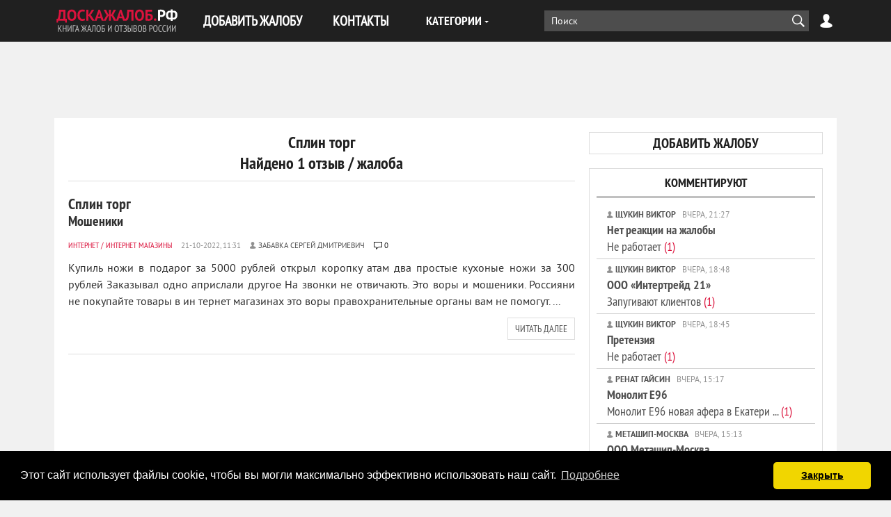

--- FILE ---
content_type: text/html; charset=utf-8
request_url: https://xn--80aadjlwktfy.xn--p1ai/xf/nazvanie_obidchika/splin-torg/
body_size: 14569
content:
<!DOCTYPE html>
<html lang="ru-RU">
<head>
<title>Сплин торг - Отзывы, Жалобы, Контакты</title>
<meta name="charset" content="utf-8">
<meta name="title" content="Сплин торг - Отзывы, Жалобы, Контакты">
<meta name="description" content="Сплин торг | Найдено 1 отзыв / жалоба на Сплин торг. Все отзывы негативные и содержат полезную информацию.">
<meta name="keywords" content="сплин торг, отзывы, жалобы, репутация, контакты, компания, россия">
<meta name="generator" content="ДОСКАЖАЛОБ.РФ (https://доскажалоб.рф/)">
<link rel="canonical" href="https://xn--80aadjlwktfy.xn--p1ai/xf/nazvanie_obidchika/splin-torg/">
<link rel="alternate" type="application/rss+xml" title="Книга жалоб и отзывов России RSS" href="https://xn--80aadjlwktfy.xn--p1ai/rss.xml">
<link rel="alternate" type="application/rss+xml" title="Книга жалоб и отзывов России RSS Turbo" href="https://xn--80aadjlwktfy.xn--p1ai/rssturbo.xml">
<link rel="alternate" type="application/rss+xml" title="Книга жалоб и отзывов России RSS Dzen" href="https://xn--80aadjlwktfy.xn--p1ai/rssdzen.xml">
<link rel="search" type="application/opensearchdescription+xml" title="Книга жалоб и отзывов России" href="https://xn--80aadjlwktfy.xn--p1ai/index.php?do=opensearch">
<link rel="preconnect" href="https://xn--80aadjlwktfy.xn--p1ai/" fetchpriority="high">
<meta property="twitter:card" content="summary">
<meta property="twitter:title" content="Сплин торг - Отзывы, Жалобы, Контакты">
<meta property="twitter:description" content="Сплин торг | Найдено 1 отзыв / жалоба на Сплин торг. Все отзывы негативные и содержат полезную информацию.">
<meta property="og:type" content="article">
<meta property="og:site_name" content="Книга жалоб и отзывов России">
<meta property="og:title" content="Сплин торг - Отзывы, Жалобы, Контакты">
<meta property="og:description" content="Сплин торг | Найдено 1 отзыв / жалоба на Сплин торг. Все отзывы негативные и содержат полезную информацию.">
<meta name=viewport content="width=device-width, initial-scale=1">
<meta name="apple-mobile-web-app-capable" content="yes">
<meta name="apple-mobile-web-app-status-bar-style" content="default">
<link rel="apple-touch-icon" sizes="180x180" href="/templates/default/favicon/apple-touch-icon.png">
<link rel="icon" type="image/png" sizes="32x32" href="/templates/default/favicon/favicon-32x32.png">
<link rel="icon" type="image/png" sizes="16x16" href="/templates/default/favicon/favicon-16x16.png">
<link rel="icon" type="image/svg+xml" href="/templates/default/favicon/favicon.svg">
<link rel="manifest" href="/templates/default/favicon/site.webmanifest">
<link rel="mask-icon" href="/templates/default/favicon/safari-pinned-tab.svg" color="#5bbad5">
<meta name="msapplication-TileColor" content="#000000">
<meta name="theme-color" content="#ffffff">
<link rel="preload" href="/templates/default/fonts/PTN77F-webfont.woff" as="font" crossorigin />
<link rel="preload" href="/templates/default/fonts/pt_sans_bold-webfont.woff" as="font" crossorigin />
<link href="/templates/default/css/style.css" rel="stylesheet" type="text/css">
<!-- Global site tag (gtag.js) - Google Analytics -->
<script async src="https://www.googletagmanager.com/gtag/js?id=G-Z66YCQKYW5"></script>
<script>
	window.dataLayer = window.dataLayer || [];
	function gtag(){dataLayer.push(arguments);}
	gtag('js', new Date());
	gtag('config', 'UA-13181056-2');
	gtag('config', 'G-Z66YCQKYW5');
</script>

<!-- Yandex.RTB -->
<script>window.yaContextCb=window.yaContextCb||[]</script>
<script src="https://yandex.ru/ads/system/context.js" async></script>
</head>
<body>
<header class="header">
	<div class="wrap">
		<span class="logo">
			<a href="/"><img src="/templates/default/images/logo.svg" alt="ДОСКАЖАЛОБ.РФ" width="180" height="40" /></a>
		</span>
        <button class="nav-btn"></button>
        <nav class="nav">
			<ul class="first-nav">
				<li><a href="/addnews.html">ДОБАВИТЬ ЖАЛОБУ</a></li>
				<li><a href="/index.php?do=feedback">КОНТАКТЫ</a></li>
			</ul>
			<div class="cat-menu">
				<div class="cat-menu-btn">КАТЕГОРИИ</div>
				<ul class="cat-menu-list">
<li><a href="https://xn--80aadjlwktfy.xn--p1ai/avto_i_transport/" class = "subcat">Авто и транспорт</a>
		<ul class="cat-menu-sublist">
			<li><a href="https://xn--80aadjlwktfy.xn--p1ai/avto_i_transport/aeroporti/">Аэропорты и авиакомпании</a></li>
			<li><a href="https://xn--80aadjlwktfy.xn--p1ai/avto_i_transport/avtovokzali_i_avtostancii/">Автовокзалы и автостанции</a></li>
			<li><a href="https://xn--80aadjlwktfy.xn--p1ai/avto_i_transport/avtomobili/">Автомобили</a></li>
			<li><a href="https://xn--80aadjlwktfy.xn--p1ai/avto_i_transport/azs/">Автозаправочные станции</a></li>
			<li><a href="https://xn--80aadjlwktfy.xn--p1ai/avto_i_transport/avtomoiki/">Автомойки</a></li>
			<li><a href="https://xn--80aadjlwktfy.xn--p1ai/avto_i_transport/avtosaloni/">Автосалоны</a></li>
			<li><a href="https://xn--80aadjlwktfy.xn--p1ai/avto_i_transport/avtoservisi/">Автосервисы</a></li>
			<li><a href="https://xn--80aadjlwktfy.xn--p1ai/avto_i_transport/avtostojanki/">Автостоянки</a></li>
			<li><a href="https://xn--80aadjlwktfy.xn--p1ai/avto_i_transport/avtoshkoli/">Автошколы</a></li>
			<li><a href="https://xn--80aadjlwktfy.xn--p1ai/avto_i_transport/avto_moshennichestva/">Авто мошенничества</a></li>
			<li><a href="https://xn--80aadjlwktfy.xn--p1ai/avto_i_transport/avto_perevozki/">Авто перевозки</a></li>
			<li><a href="https://xn--80aadjlwktfy.xn--p1ai/avto_i_transport/arenda_transporta/">Аренда транспорта</a></li>
			<li><a href="https://xn--80aadjlwktfy.xn--p1ai/avto_i_transport/voditeli/">Водители</a></li>
			<li><a href="https://xn--80aadjlwktfy.xn--p1ai/avto_i_transport/vodnij_transport/">Водный транспорт</a></li>
			<li><a href="https://xn--80aadjlwktfy.xn--p1ai/avto_i_transport/dorogi/">Дороги</a></li>
			<li><a href="https://xn--80aadjlwktfy.xn--p1ai/avto_i_transport/dorozhnaja_policija/">Дорожная полиция</a></li>
			<li><a href="https://xn--80aadjlwktfy.xn--p1ai/avto_i_transport/zapchasti/">Запчасти</a></li>
			<li><a href="https://xn--80aadjlwktfy.xn--p1ai/avto_i_transport/marshrutki/">Маршрутки</a></li>
			<li><a href="https://xn--80aadjlwktfy.xn--p1ai/avto_i_transport/obshestvennij_transport/">Общественный транспорт</a></li>
			<li><a href="https://xn--80aadjlwktfy.xn--p1ai/avto_i_transport/organizacija_dvizhenija/">Организация движения</a></li>
			<li><a href="https://xn--80aadjlwktfy.xn--p1ai/avto_i_transport/rzd/">РЖД</a></li>
			<li><a href="https://xn--80aadjlwktfy.xn--p1ai/avto_i_transport/taksi/">Такси</a></li>
			<li><a href="https://xn--80aadjlwktfy.xn--p1ai/avto_i_transport/shinomontazh/">Шиномонтаж</a></li>
			<li><a href="https://xn--80aadjlwktfy.xn--p1ai/avto_i_transport/drugoe_avto_i_transport/">Другое</a></li></ul>
	</li>
			
			<li><a href="https://xn--80aadjlwktfy.xn--p1ai/bezopasnostj/">Безопасность</a></li><li><a href="https://xn--80aadjlwktfy.xn--p1ai/biznes_i_finansi/" class = "subcat">Бизнес и финансы</a>
		<ul class="cat-menu-sublist">
			<li><a href="https://xn--80aadjlwktfy.xn--p1ai/biznes_i_finansi/banki/">Банки</a></li>
			<li><a href="https://xn--80aadjlwktfy.xn--p1ai/biznes_i_finansi/doveriteljnoe_upravlenie/">Доверительное управление</a></li>
			<li><a href="https://xn--80aadjlwktfy.xn--p1ai/biznes_i_finansi/investicionnie_kompanii/">Инвестиционные компании</a></li>
			<li><a href="https://xn--80aadjlwktfy.xn--p1ai/biznes_i_finansi/ipoteka/">Ипотека</a></li>
			<li><a href="https://xn--80aadjlwktfy.xn--p1ai/biznes_i_finansi/krediti/">Кредиты</a></li>
			<li><a href="https://xn--80aadjlwktfy.xn--p1ai/biznes_i_finansi/kreditnie_karti/">Кредитные карты</a></li>
			<li><a href="https://xn--80aadjlwktfy.xn--p1ai/biznes_i_finansi/lombardi/">Ломбарды</a></li>
			<li><a href="https://xn--80aadjlwktfy.xn--p1ai/biznes_i_finansi/obmen_valjuti/">Обмен валюты</a></li>
			<li><a href="https://xn--80aadjlwktfy.xn--p1ai/biznes_i_finansi/paevije_fondi/">Паевые фонды</a></li>
			<li><a href="https://xn--80aadjlwktfy.xn--p1ai/biznes_i_finansi/pensionnie_fondi/">Пенсионные фонды</a></li>
			<li><a href="https://xn--80aadjlwktfy.xn--p1ai/biznes_i_finansi/platjozhnie_sistemi/">Платежные системы</a></li>
			<li><a href="https://xn--80aadjlwktfy.xn--p1ai/biznes_i_finansi/predprinimateli/">Предприниматели</a></li>
			<li><a href="https://xn--80aadjlwktfy.xn--p1ai/biznes_i_finansi/strahovanie/">Страховые компании</a></li>
			<li><a href="https://xn--80aadjlwktfy.xn--p1ai/biznes_i_finansi/finansovie_piramidi/">Финансовые пирамиды</a></li>
			<li><a href="https://xn--80aadjlwktfy.xn--p1ai/biznes_i_finansi/forex/">Форекс</a></li>
			<li><a href="https://xn--80aadjlwktfy.xn--p1ai/biznes_i_finansi/drugoe_business/">Другое</a></li></ul>
	</li>
			<li><a href="https://xn--80aadjlwktfy.xn--p1ai/gazeti_i_zhurnali/" class = "subcat">Газеты и журналы</a>
		<ul class="cat-menu-sublist">
			<li><a href="https://xn--80aadjlwktfy.xn--p1ai/gazeti_i_zhurnali/gazeti/">Газеты</a></li>
			<li><a href="https://xn--80aadjlwktfy.xn--p1ai/gazeti_i_zhurnali/zhurnali/">Журналы</a></li>
			<li><a href="https://xn--80aadjlwktfy.xn--p1ai/gazeti_i_zhurnali/zhurnalisti/">Журналисты</a></li>
			<li><a href="https://xn--80aadjlwktfy.xn--p1ai/gazeti_i_zhurnali/obozrevateli/">Обозреватели</a></li>
			<li><a href="https://xn--80aadjlwktfy.xn--p1ai/gazeti_i_zhurnali/drugoe_gazeti_i_zhurnali/">Другое</a></li></ul>
	</li>
			
			<li><a href="https://xn--80aadjlwktfy.xn--p1ai/zhivotnie/">Животные</a></li>
			<li><a href="https://xn--80aadjlwktfy.xn--p1ai/zkh_i_kommunalnie_sluzbi/">ЖКХ и Коммунальные службы</a></li><li><a href="https://xn--80aadjlwktfy.xn--p1ai/zdorovje_i_medicina/" class = "subcat">Здоровье и медицина</a>
		<ul class="cat-menu-sublist">
			<li><a href="https://xn--80aadjlwktfy.xn--p1ai/zdorovje_i_medicina/boljnici/">Больницы</a></li>
			<li><a href="https://xn--80aadjlwktfy.xn--p1ai/zdorovje_i_medicina/kliniki/">Клиники</a></li>
			<li><a href="https://xn--80aadjlwktfy.xn--p1ai/zdorovje_i_medicina/roddomi/">Роддома</a></li>
			<li><a href="https://xn--80aadjlwktfy.xn--p1ai/zdorovje_i_medicina/polikliniki/">Поликлиники</a></li>
			<li><a href="https://xn--80aadjlwktfy.xn--p1ai/zdorovje_i_medicina/stacionari/">Стационары</a></li>
			<li><a href="https://xn--80aadjlwktfy.xn--p1ai/zdorovje_i_medicina/centri/">Мед. центры</a></li>
			<li><a href="https://xn--80aadjlwktfy.xn--p1ai/zdorovje_i_medicina/apteki/">Аптеки</a></li>
			<li><a href="https://xn--80aadjlwktfy.xn--p1ai/zdorovje_i_medicina/vrachi/">Врачи</a></li>
			<li><a href="https://xn--80aadjlwktfy.xn--p1ai/zdorovje_i_medicina/med_personal/">Мед. персонал</a></li>
			<li><a href="https://xn--80aadjlwktfy.xn--p1ai/zdorovje_i_medicina/skoroja_pomoshj/">Скорая помощь</a></li>
			<li><a href="https://xn--80aadjlwktfy.xn--p1ai/zdorovje_i_medicina/celiteli/">Целители</a></li>
			<li><a href="https://xn--80aadjlwktfy.xn--p1ai/zdorovje_i_medicina/lekarstva/">Лекарства</a></li>
			<li><a href="https://xn--80aadjlwktfy.xn--p1ai/zdorovje_i_medicina/gomeopatja/">Гомеопатия</a></li>
			<li><a href="https://xn--80aadjlwktfy.xn--p1ai/zdorovje_i_medicina/med_drugoe/">Другое</a></li></ul>
	</li>
			
			<li><a href="https://xn--80aadjlwktfy.xn--p1ai/znakomstva/">Знакомства</a></li><li><a href="https://xn--80aadjlwktfy.xn--p1ai/internet/" class = "subcat">Интернет</a>
		<ul class="cat-menu-sublist">
			<li><a href="https://xn--80aadjlwktfy.xn--p1ai/internet/doski_objavlenij/">Доски объявлений</a></li>
			<li><a href="https://xn--80aadjlwktfy.xn--p1ai/internet/igri/">Игры</a></li>
			<li><a href="https://xn--80aadjlwktfy.xn--p1ai/internet/internet_aukcioni/">Интернет аукционы</a></li>
			<li><a href="https://xn--80aadjlwktfy.xn--p1ai/internet/internet_magazini/">Интернет магазины</a></li>
			<li><a href="https://xn--80aadjlwktfy.xn--p1ai/internet/internet_saiti/">Интернет сайты</a></li>
			<li><a href="https://xn--80aadjlwktfy.xn--p1ai/internet/internet_portali/">Интернет порталы</a></li>
			<li><a href="https://xn--80aadjlwktfy.xn--p1ai/internet/moshenichestvo_v_internete/">Интернет мошенники</a></li>
			<li><a href="https://xn--80aadjlwktfy.xn--p1ai/internet/socialnie_seti/">Социальные сети</a></li>
			<li><a href="https://xn--80aadjlwktfy.xn--p1ai/internet/drugoe_internet/">Другое</a></li></ul>
	</li>
			
			<li><a href="https://xn--80aadjlwktfy.xn--p1ai/iskusstvo_i_tvorchestvo/">Искусство и творчество</a></li>
			<li><a href="https://xn--80aadjlwktfy.xn--p1ai/karjera_i_rabota/">Карьера и работа</a></li><li><a href="https://xn--80aadjlwktfy.xn--p1ai/kafe_bari_restorani/" class = "subcat">Кафе, бары, рестораны</a>
		<ul class="cat-menu-sublist">
			<li><a href="https://xn--80aadjlwktfy.xn--p1ai/kafe_bari_restorani/bari/">Бары</a></li>
			<li><a href="https://xn--80aadjlwktfy.xn--p1ai/kafe_bari_restorani/kafe/">Кафе</a></li>
			<li><a href="https://xn--80aadjlwktfy.xn--p1ai/kafe_bari_restorani/picerii/">Пиццерии</a></li>
			<li><a href="https://xn--80aadjlwktfy.xn--p1ai/kafe_bari_restorani/restorani/">Рестораны</a></li>
			<li><a href="https://xn--80aadjlwktfy.xn--p1ai/kafe_bari_restorani/stolovie/">Столовые</a></li>
			<li><a href="https://xn--80aadjlwktfy.xn--p1ai/kafe_bari_restorani/sushi_bari/">Суши-бары</a></li>
			<li><a href="https://xn--80aadjlwktfy.xn--p1ai/kafe_bari_restorani/fastfudi/">Фастфуды</a></li>
			<li><a href="https://xn--80aadjlwktfy.xn--p1ai/kafe_bari_restorani/drugoe_kafe_bari_restorani/">Другое</a></li></ul>
	</li>
			
			<li><a href="https://xn--80aadjlwktfy.xn--p1ai/kino_i_teatri/">Кино и театры</a></li>
			<li><a href="https://xn--80aadjlwktfy.xn--p1ai/kompjuteri_i_uslugi/">Компьютеры и услуги</a></li><li><a href="https://xn--80aadjlwktfy.xn--p1ai/krasota_i_vneshnostj/" class = "subcat">Красота и внешность</a>
		<ul class="cat-menu-sublist">
			<li><a href="https://xn--80aadjlwktfy.xn--p1ai/krasota_i_vneshnostj/massazhnie_saloni/">Массажные салоны</a></li>
			<li><a href="https://xn--80aadjlwktfy.xn--p1ai/krasota_i_vneshnostj/parikmaherskie/">Парикмахерские</a></li>
			<li><a href="https://xn--80aadjlwktfy.xn--p1ai/krasota_i_vneshnostj/saloni_krasoti/">Салоны красоты</a></li>
			<li><a href="https://xn--80aadjlwktfy.xn--p1ai/krasota_i_vneshnostj/spa_saloni/">СПА салоны</a></li>
			<li><a href="https://xn--80aadjlwktfy.xn--p1ai/krasota_i_vneshnostj/drugoe_krasota_i_vneshnost/">Другое</a></li></ul>
	</li>
			
			<li><a href="https://xn--80aadjlwktfy.xn--p1ai/literatura_i_knigi/">Литература и книги</a></li><li><a href="https://xn--80aadjlwktfy.xn--p1ai/ljudi/" class = "subcat">Люди</a>
		<ul class="cat-menu-sublist">
			<li><a href="https://xn--80aadjlwktfy.xn--p1ai/ljudi/alimentchiki/">Алиментщики</a></li>
			<li><a href="https://xn--80aadjlwktfy.xn--p1ai/ljudi/aferisti/">Аферисты</a></li>
			<li><a href="https://xn--80aadjlwktfy.xn--p1ai/ljudi/alfonsi/">Альфонсы</a></li>
			<li><a href="https://xn--80aadjlwktfy.xn--p1ai/ljudi/zhizn/">Жизнь</a></li>
			<li><a href="https://xn--80aadjlwktfy.xn--p1ai/ljudi/moshenniki/">Мошенники</a></li>
			<li><a href="https://xn--80aadjlwktfy.xn--p1ai/ljudi/rabotniki/">Работники</a></li>
			<li><a href="https://xn--80aadjlwktfy.xn--p1ai/ljudi/rabotodateli/">Работодатели</a></li>
			<li><a href="https://xn--80aadjlwktfy.xn--p1ai/ljudi/rodstvenniki/">Родственники</a></li>
			<li><a href="https://xn--80aadjlwktfy.xn--p1ai/ljudi/rukovoditeli/">Руководители</a></li>
			<li><a href="https://xn--80aadjlwktfy.xn--p1ai/ljudi/sosedi/">Соседи</a></li>
			<li><a href="https://xn--80aadjlwktfy.xn--p1ai/ljudi/drugoe_ljudi/">Другое</a></li></ul>
	</li>
			<li><a href="https://xn--80aadjlwktfy.xn--p1ai/magazini_i_torgovlja/" class = "subcat">Магазины и торговля</a>
		<ul class="cat-menu-sublist">
			<li><a href="https://xn--80aadjlwktfy.xn--p1ai/magazini_i_torgovlja/bazari/">Базары</a></li>
			<li><a href="https://xn--80aadjlwktfy.xn--p1ai/magazini_i_torgovlja/butiki/">Бутики</a></li>
			<li><a href="https://xn--80aadjlwktfy.xn--p1ai/magazini_i_torgovlja/garantijnij_serviss/">Гарантийный сервис</a></li>
			<li><a href="https://xn--80aadjlwktfy.xn--p1ai/magazini_i_torgovlja/gipermarketi/">Гипермаркеты</a></li>
			<li><a href="https://xn--80aadjlwktfy.xn--p1ai/magazini_i_torgovlja/kioski/">Киоски</a></li>
			<li><a href="https://xn--80aadjlwktfy.xn--p1ai/magazini_i_torgovlja/larjki/">Ларьки</a></li>
			<li><a href="https://xn--80aadjlwktfy.xn--p1ai/magazini_i_torgovlja/magazini_detskih_tovarov/">Магазины детских товаров</a></li>
			<li><a href="https://xn--80aadjlwktfy.xn--p1ai/magazini_i_torgovlja/magazini_kosmetiki/">Магазины косметики</a></li>
			<li><a href="https://xn--80aadjlwktfy.xn--p1ai/magazini_i_torgovlja/magazini_obuvi/">Магазины обуви</a></li>
			<li><a href="https://xn--80aadjlwktfy.xn--p1ai/magazini_i_torgovlja/magazini_odezhdi/">Магазины одежды</a></li>
			<li><a href="https://xn--80aadjlwktfy.xn--p1ai/magazini_i_torgovlja/magazini_santehniki/">Магазины сантехники</a></li>
			<li><a href="https://xn--80aadjlwktfy.xn--p1ai/magazini_i_torgovlja/magazini_sporttovarov/">Магазины спорттоваров</a></li>
			<li><a href="https://xn--80aadjlwktfy.xn--p1ai/magazini_i_torgovlja/mebeljnie_magazini/">Мебельные магазины</a></li>
			<li><a href="https://xn--80aadjlwktfy.xn--p1ai/magazini_i_torgovlja/produktovie_magazini/">Продуктовые магазины</a></li>
			<li><a href="https://xn--80aadjlwktfy.xn--p1ai/magazini_i_torgovlja/setj_magazinov/">Сеть магазинов</a></li>
			<li><a href="https://xn--80aadjlwktfy.xn--p1ai/magazini_i_torgovlja/stroiteljnie_magazini/">Строительные магазины</a></li>
			<li><a href="https://xn--80aadjlwktfy.xn--p1ai/magazini_i_torgovlja/supermarketi/">Супермаркеты</a></li>
			<li><a href="https://xn--80aadjlwktfy.xn--p1ai/magazini_i_torgovlja/torgovie_centri/">Торговые центры</a></li>
			<li><a href="https://xn--80aadjlwktfy.xn--p1ai/magazini_i_torgovlja/univermagi/">Универмаги</a></li>
			<li><a href="https://xn--80aadjlwktfy.xn--p1ai/magazini_i_torgovlja/universami/">Универсамы</a></li>
			<li><a href="https://xn--80aadjlwktfy.xn--p1ai/magazini_i_torgovlja/hozjaistvennie_magazini/">Хозяйственные магазины</a></li>
			<li><a href="https://xn--80aadjlwktfy.xn--p1ai/magazini_i_torgovlja/magazini_elektroniki_i_bitovoj_tehniki/">Электроника и быт. техника</a></li>
			<li><a href="https://xn--80aadjlwktfy.xn--p1ai/magazini_i_torgovlja/drugoe_magazini_i_torgovlja/">Другое</a></li></ul>
	</li>
			
			<li><a href="https://xn--80aadjlwktfy.xn--p1ai/mebelj_i_oborudovanie/">Мебель и оборудование</a></li>
			<li><a href="https://xn--80aadjlwktfy.xn--p1ai/mobiljnie_telefoni/">Мобильные телефоны</a></li>
			<li><a href="https://xn--80aadjlwktfy.xn--p1ai/muzika/">Музыка</a></li>
			<li><a href="https://xn--80aadjlwktfy.xn--p1ai/nedvizhimostj/">Недвижимость</a></li><li><a href="https://xn--80aadjlwktfy.xn--p1ai/obrazovanie/" class = "subcat">Образование</a>
		<ul class="cat-menu-sublist">
			<li><a href="https://xn--80aadjlwktfy.xn--p1ai/obrazovanie/akademii/">Академии</a></li>
			<li><a href="https://xn--80aadjlwktfy.xn--p1ai/obrazovanie/vospitateli/">Воспитатели</a></li>
			<li><a href="https://xn--80aadjlwktfy.xn--p1ai/obrazovanie/detskie_sadi/">Детские сады</a></li>
			<li><a href="https://xn--80aadjlwktfy.xn--p1ai/obrazovanie/instituti/">Институты</a></li>
			<li><a href="https://xn--80aadjlwktfy.xn--p1ai/obrazovanie/kolledzhi/">Колледжи</a></li>
			<li><a href="https://xn--80aadjlwktfy.xn--p1ai/obrazovanie/kursi/">Курсы</a></li>
			<li><a href="https://xn--80aadjlwktfy.xn--p1ai/obrazovanie/licei/">Лицеи</a></li>
			<li><a href="https://xn--80aadjlwktfy.xn--p1ai/obrazovanie/obrazovateljnie_centri/">Образовательные центры</a></li>
			<li><a href="https://xn--80aadjlwktfy.xn--p1ai/obrazovanie/prepodavatel/">Преподаватели</a></li>
			<li><a href="https://xn--80aadjlwktfy.xn--p1ai/obrazovanie/studenti/">Студенты</a></li>
			<li><a href="https://xn--80aadjlwktfy.xn--p1ai/obrazovanie/tehnikumi/">Техникумы</a></li>
			<li><a href="https://xn--80aadjlwktfy.xn--p1ai/obrazovanie/treningi/">Тренинги</a></li>
			<li><a href="https://xn--80aadjlwktfy.xn--p1ai/obrazovanie/universiteti/">Университеты</a></li>
			<li><a href="https://xn--80aadjlwktfy.xn--p1ai/obrazovanie/ucheniki/">Ученики</a></li>
			<li><a href="https://xn--80aadjlwktfy.xn--p1ai/obrazovanie/uchitelja/">Учителя</a></li>
			<li><a href="https://xn--80aadjlwktfy.xn--p1ai/obrazovanie/shkoli/">Школы</a></li>
			<li><a href="https://xn--80aadjlwktfy.xn--p1ai/obrazovanie/drugoe_obrazovanie/">Другое</a></li></ul>
	</li>
			
			<li><a href="https://xn--80aadjlwktfy.xn--p1ai/odezhda_i_obuvj/">Одежда и обувь</a></li>
			<li><a href="https://xn--80aadjlwktfy.xn--p1ai/otdih_i_razvlechanija/">Отдых и развлечения</a></li><li><a href="https://xn--80aadjlwktfy.xn--p1ai/politika_i_gosstrukturi/" class = "subcat">Политика и госструктуры</a>
		<ul class="cat-menu-sublist">
			<li><a href="https://xn--80aadjlwktfy.xn--p1ai/politika_i_gosstrukturi/armiya/">Армия</a></li>
			<li><a href="https://xn--80aadjlwktfy.xn--p1ai/politika_i_gosstrukturi/voenkomati/">Военкоматы</a></li>
			<li><a href="https://xn--80aadjlwktfy.xn--p1ai/politika_i_gosstrukturi/deputati/">Депутаты</a></li>
			<li><a href="https://xn--80aadjlwktfy.xn--p1ai/politika_i_gosstrukturi/ministerstva/">Министерства</a></li>
			<li><a href="https://xn--80aadjlwktfy.xn--p1ai/politika_i_gosstrukturi/nalogovaya/">Налоговая</a></li>
			<li><a href="https://xn--80aadjlwktfy.xn--p1ai/politika_i_gosstrukturi/partii/">Партии</a></li>
			<li><a href="https://xn--80aadjlwktfy.xn--p1ai/politika_i_gosstrukturi/policiya/">Полиция</a></li>
			<li><a href="https://xn--80aadjlwktfy.xn--p1ai/politika_i_gosstrukturi/pochta/">Почта</a></li>
			<li><a href="https://xn--80aadjlwktfy.xn--p1ai/politika_i_gosstrukturi/prokuratura/">Прокуратура</a></li>
			<li><a href="https://xn--80aadjlwktfy.xn--p1ai/politika_i_gosstrukturi/sanepidemstanciya/">Санэпидемстанция</a></li>
			<li><a href="https://xn--80aadjlwktfy.xn--p1ai/politika_i_gosstrukturi/chinovniki/">Чиновники</a></li>
			<li><a href="https://xn--80aadjlwktfy.xn--p1ai/politika_i_gosstrukturi/socialnie_sluzhbi/">Социальные службы</a></li>
			<li><a href="https://xn--80aadjlwktfy.xn--p1ai/politika_i_gosstrukturi/sudi/">Суды</a></li>
			<li><a href="https://xn--80aadjlwktfy.xn--p1ai/politika_i_gosstrukturi/ekologicheskie_sluzhbi/">Экологические службы</a></li>
			<li><a href="https://xn--80aadjlwktfy.xn--p1ai/politika_i_gosstrukturi/drugoe_politika_i_gosstrukturi/">Другое</a></li></ul>
	</li>
			
			<li><a href="https://xn--80aadjlwktfy.xn--p1ai/produkti_pitanija/">Продукты питания</a></li><li><a href="https://xn--80aadjlwktfy.xn--p1ai/reklama_i_poligrafija/" class = "subcat">Реклама и полиграфия</a>
		<ul class="cat-menu-sublist">
			<li><a href="https://xn--80aadjlwktfy.xn--p1ai/reklama_i_poligrafija/radio_reklama/">Радио реклама</a></li>
			<li><a href="https://xn--80aadjlwktfy.xn--p1ai/reklama_i_poligrafija/reklamnie_agenstva/">Рекламные агенства</a></li>
			<li><a href="https://xn--80aadjlwktfy.xn--p1ai/reklama_i_poligrafija/tv_reklama/">ТВ Реклама</a></li>
			<li><a href="https://xn--80aadjlwktfy.xn--p1ai/reklama_i_poligrafija/tipografii/">Типографии</a></li>
			<li><a href="https://xn--80aadjlwktfy.xn--p1ai/reklama_i_poligrafija/drugoe-reklama_i_poligrafija/">Другое</a></li></ul>
	</li>
			
			<li><a href="https://xn--80aadjlwktfy.xn--p1ai/religija/">Религия</a></li>
			<li><a href="https://xn--80aadjlwktfy.xn--p1ai/sport/">Спорт</a></li>
			<li><a href="https://xn--80aadjlwktfy.xn--p1ai/stroiteljstvo/">Строительство и ремонт</a></li>
			<li><a href="https://xn--80aadjlwktfy.xn--p1ai/televidenje_i_radio/">Телевидение и радио</a></li><li><a href="https://xn--80aadjlwktfy.xn--p1ai/telekommunikacii/" class = "subcat">Телекоммуникации</a>
		<ul class="cat-menu-sublist">
			<li><a href="https://xn--80aadjlwktfy.xn--p1ai/telekommunikacii/internet_provaideri/">Интернет провайдеры</a></li>
			<li><a href="https://xn--80aadjlwktfy.xn--p1ai/telekommunikacii/operatori_sotovoj_svjazi/">Операторы сотовой связи</a></li>
			<li><a href="https://xn--80aadjlwktfy.xn--p1ai/telekommunikacii/drugoe_telekomunikacii/">Другое</a></li></ul>
	</li>
			<li><a href="https://xn--80aadjlwktfy.xn--p1ai/turizm_i_puteshestvija/" class = "subcat">Туризм и путешествия</a>
		<ul class="cat-menu-sublist">
			<li><a href="https://xn--80aadjlwktfy.xn--p1ai/turizm_i_puteshestvija/apartamenti/">Апартаменты</a></li>
			<li><a href="https://xn--80aadjlwktfy.xn--p1ai/turizm_i_puteshestvija/gidi/">Гиды</a></li>
			<li><a href="https://xn--80aadjlwktfy.xn--p1ai/turizm_i_puteshestvija/gostevie_doma/">Гостевые дома</a></li>
			<li><a href="https://xn--80aadjlwktfy.xn--p1ai/turizm_i_puteshestvija/gostinici/">Гостиницы</a></li>
			<li><a href="https://xn--80aadjlwktfy.xn--p1ai/turizm_i_puteshestvija/kempingi/">Кемпинги</a></li>
			<li><a href="https://xn--80aadjlwktfy.xn--p1ai/turizm_i_puteshestvija/kruizi/">Круизы</a></li>
			<li><a href="https://xn--80aadjlwktfy.xn--p1ai/turizm_i_puteshestvija/kurorti/">Курорты</a></li>
			<li><a href="https://xn--80aadjlwktfy.xn--p1ai/turizm_i_puteshestvija/oteli/">Отели</a></li>
			<li><a href="https://xn--80aadjlwktfy.xn--p1ai/turizm_i_puteshestvija/turagentstva/">Турагентства</a></li>
			<li><a href="https://xn--80aadjlwktfy.xn--p1ai/turizm_i_puteshestvija/turbazi/">Турбазы</a></li>
			<li><a href="https://xn--80aadjlwktfy.xn--p1ai/turizm_i_puteshestvija/turoperatori/">Туроператоры</a></li>
			<li><a href="https://xn--80aadjlwktfy.xn--p1ai/turizm_i_puteshestvija/turfirmi/">Турфирмы</a></li>
			<li><a href="https://xn--80aadjlwktfy.xn--p1ai/turizm_i_puteshestvija/turi/">Туры</a></li>
			<li><a href="https://xn--80aadjlwktfy.xn--p1ai/turizm_i_puteshestvija/drugoe_turizm_i_puteshestvija/">Другое</a></li></ul>
	</li>
			
			<li><a href="https://xn--80aadjlwktfy.xn--p1ai/juristi_i_konsuljtacii/">Юристы и консультации</a></li>
			<li><a href="https://xn--80aadjlwktfy.xn--p1ai/drugoe/">Другое</a></li></ul>
			</div>
		</nav>
		<div class="header-controls">
			<div class="searchblock">
				<form method="post" action="#">
					<input type="hidden" name="do" value="search" />
					<input type="hidden" name="subaction" value="search" />
					<input id="story" name="story" type="text" value="Поиск" onfocus='if (this.value == "Поиск") { this.value=""; }' onblur='if (this.value == "") { this.value="Поиск"; }' class="searchform" />
					<input class="searchbt" title="Найти" type="button" value=" " onclick="submit();" />
				</form>
			</div>
				<div class="login-btn"></div>
			<div class="login_block">
				<div class="close"></div>
				
				<form method="post" action="#" class="login_form">
					<label for="login_name">Логин:</label>
					<input class="inp" type="text" name="login_name" id="login_name" />
					<label for="login_password">Пароль (<a href="https://xn--80aadjlwktfy.xn--p1ai/index.php?do=lostpassword" rel="nofollow">забыли?</a>):</label>
					<input class="inp" type="password" name="login_password" id="login_password" />
					<input class="ch_box_save" type="checkbox" name="login_not_save" id="login_not_save" value="1"/>
					<label class="not_save_label" for="login_not_save"><span></span>Чужой компьютер</label>
					<button class="enter-btn site_button" onclick="submit();" type="submit" title="Войти">Войти</button>
					<input name="login" type="hidden" id="login" value="submit" />
					<div class="reg-link"><a href="https://xn--80aadjlwktfy.xn--p1ai/index.php?do=register" title="Регистрация на сайте">Регистрация</a></div>
					<div class="login-soc">Войти при помощи:<br />
						<div style="margin-bottom:10px;">
							
							
							<a href="https://accounts.google.com/o/oauth2/auth?client_id=788657790780-piqerj9sq5ud3l3io0ruje268r2nmtgo.apps.googleusercontent.com&amp;redirect_uri=https%3A%2F%2Fxn--80aadjlwktfy.xn--p1ai%2Findex.php%3Fdo%3Dauth-social%26provider%3Dgoogle&amp;scope=https%3A%2F%2Fwww.googleapis.com%2Fauth%2Fuserinfo.email+https%3A%2F%2Fwww.googleapis.com%2Fauth%2Fuserinfo.profile&amp;state=5edf18ae3dd3a5362c233dd5f1821c83&amp;response_type=code" rel="nofollow"><img src="/templates/default/images/social/google.svg" title="Войти через Google+" alt="Войти через Google+" width="37" height="37"/></a>
							<a href="https://oauth.mail.ru/login?client_id=52bc83989f184325947d4e3233f2c6aa&amp;redirect_uri=https%3A%2F%2Fxn--80aadjlwktfy.xn--p1ai%2Findex.php%3Fdo%3Dauth-social%26provider%3Dmailru&amp;scope=userinfo&amp;state=5edf18ae3dd3a5362c233dd5f1821c83&amp;response_type=code" rel="nofollow"><img src="/templates/default/images/social/mailru.svg" title="Войти через Mail.ru" alt="Войти через Mail.ru" width="37" height="37"/></a>
							<a href="https://oauth.vk.com/authorize?client_id=7944441&amp;redirect_uri=https%3A%2F%2Fxn--80aadjlwktfy.xn--p1ai%2Findex.php%3Fdo%3Dauth-social%26provider%3Dvk&amp;scope=offline%2Cemail&amp;state=5edf18ae3dd3a5362c233dd5f1821c83&amp;response_type=code&amp;v=5.90" rel="nofollow"><img src="/templates/default/images/social/vkontakte.svg" title="Войти через ВКонтакте" alt="Войти через ВКонтакте" width="37" height="37"/></a>
							<a href="https://oauth.yandex.ru/authorize?client_id=514ba7a81d0540eaa4b9acbe1d060a4a&amp;redirect_uri=https%3A%2F%2Fxn--80aadjlwktfy.xn--p1ai%2Findex.php%3Fdo%3Dauth-social%26provider%3Dyandex&amp;state=5edf18ae3dd3a5362c233dd5f1821c83&amp;response_type=code" rel="nofollow"><img src="/templates/default/images/social/yandex.svg" title="Войти через Яндекс" alt="Войти через Яндекс" width="37" height="37"/></a>
						</div>
					</div>
				</form>
			</div>
		</div>
	</div>
</header>
<section class="container">
	<div class="top-adv">
		<!-- доскажалоб.рф - верхний адаптивный -->
<!-- Yandex.RTB R-A-3179201-1 -->
<div id="yandex_rtb_R-A-3179201-1"></div>
<script>
window.yaContextCb.push(()=>{
	Ya.Context.AdvManager.render({
		"blockId": "R-A-3179201-1",
		"renderTo": "yandex_rtb_R-A-3179201-1"
	})
})
</script>
	</div>
	
	<div class="wrap content cf">
		<div class="right">
			<div class="hblock cf">
					<div class="add_bt">
						<a href="/addnews.html">добавить жалобу</a>
					</div>
				</div>
			
		</div>
		<div class="left lefthight">
			<div class="hide"><div class="sort"><a href="https://xn--80aadjlwktfy.xn--p1ai/">Доскажалоб.рф</a> » Сплин торг - Отзывы, Жалобы, Контакты</div> </div>
			
			<h1 class="post_title_main">Сплин торг<br>Найдено 1 отзыв / жалоба</h1>
			<div class="line_on_main"></div>
			
			<article class="shortstory cf">
    <div class="short_post_content">
        

		 <h2 class="short_title"><a href="https://xn--80aadjlwktfy.xn--p1ai/internet/internet_magazini/69514-mosheniki.html" title="Сплин торг - Мошеники">
        Сплин торг
        <br/>
        <b>Мошеники</b></a>
      </h2>
        <div class="short_post_meta">
            <span class="short_cat"><a href="https://xn--80aadjlwktfy.xn--p1ai/internet/">Интернет</a> / <a href="https://xn--80aadjlwktfy.xn--p1ai/internet/internet_magazini/">Интернет магазины</a></span>
            <span class="short_date" showdata="21-10-2022, 11:31"></span>
            <span class="short_author"><a onclick="ShowProfile('%D0%97%D0%B0%D0%B1%D0%B0%D0%B2%D0%BA%D0%B0+%D0%A1%D0%B5%D1%80%D0%B3%D0%B5%D0%B9+%D0%94%D0%BC%D0%B8%D1%82%D1%80%D0%B8%D0%B5%D0%B2%D0%B8%D1%87', 'https://xn--80aadjlwktfy.xn--p1ai/user/%D0%97%D0%B0%D0%B1%D0%B0%D0%B2%D0%BA%D0%B0+%D0%A1%D0%B5%D1%80%D0%B3%D0%B5%D0%B9+%D0%94%D0%BC%D0%B8%D1%82%D1%80%D0%B8%D0%B5%D0%B2%D0%B8%D1%87/', '0'); return false;" href="https://xn--80aadjlwktfy.xn--p1ai/user/%D0%97%D0%B0%D0%B1%D0%B0%D0%B2%D0%BA%D0%B0+%D0%A1%D0%B5%D1%80%D0%B3%D0%B5%D0%B9+%D0%94%D0%BC%D0%B8%D1%82%D1%80%D0%B8%D0%B5%D0%B2%D0%B8%D1%87/">Забавка Сергей Дмитриевич</a></span>
			<span class="top_comments_count"><a href="https://xn--80aadjlwktfy.xn--p1ai/internet/internet_magazini/69514-mosheniki.html#comment">0</a></span>
        </div>
        
        <p class="short-story_post">Купиль ножи в подарог за 5000 рублей открыл коропку атам два простые кухоные ножи за 300 рублей Заказывал одно априслали другое На звонки не отвичають. Это воры и мошеники. Россияни не покупайте товары в ин тернет магазинах это воры правохранительные органы вам не помогут. ...</p>
        <div class="read_bt"><a href="https://xn--80aadjlwktfy.xn--p1ai/internet/internet_magazini/69514-mosheniki.html">читать далее</a></div>
    </div>
</article>
<div class="line_between_shortstory"></div>
			
			

			<div class="bottom-adv">
			<!-- доскажалоб.рф - нижний адаптивный -->
<!-- Yandex.RTB R-A-3179201-2 -->
<div id="yandex_rtb_R-A-3179201-2"></div>
<script>
window.yaContextCb.push(()=>{
	Ya.Context.AdvManager.render({
		"blockId": "R-A-3179201-2",
		"renderTo": "yandex_rtb_R-A-3179201-2"
	})
})
</script>
<br />
			</div>
			
		</div>
        <aside class="right">
			<div class="side_block">
	<div class="side_header">Комментируют</div>
	<div class="right-side">
	<ul class="lastcomm">
<li>
	<div class="lcomm-item">
		<span class="lcomm-user"><strong>Щукин Виктор</strong></span>
		<span class="lcomm-date">Вчера, 21:27</span>
		<br>
		<a href="/avto_i_transport/drugoe_avto_i_transport/105491-ne-rabotaet.html#comment-id-35601" title="Нет реакции на жалобы - Не работает"><b>Нет реакции на жалобы</b><br />Не работает <span>(1)</span></a>
		
		<div class="lcomm-hidden">
			<img class="lcomm-user-foto" src="/templates/default/icomm/noavatar.png" alt="Щукин Виктор-фото">
			<div class="lcomm-text">
				Информация для всех.<br>Получили sms сообщение с трек-номером посылки, сразу начинайте отслеживание по этому 14-ти значному номеру на сайте АО «Почта России» (https://www.pochta.ru/tracking). Можно и  ...
			</div>
		</div>
	</div>
</li>
<li>
	<div class="lcomm-item">
		<span class="lcomm-user"><strong>Щукин Виктор</strong></span>
		<span class="lcomm-date">Вчера, 18:48</span>
		<br>
		<a href="/biznes_i_finansi/predprinimateli/105490-zapugivajut-klientov.html#comment-id-35600" title="ООО &laquo;Интертрейд 21&raquo; - Запугивают клиентов"><b>ООО «Интертрейд 21»</b><br />Запугивают клиентов <span>(1)</span></a>
		
		<div class="lcomm-hidden">
			<img class="lcomm-user-foto" src="/templates/default/icomm/noavatar.png" alt="Щукин Виктор-фото">
			<div class="lcomm-text">
				Ирина!<br>Не сдавайтесь! Шлите всех лесом!<br>Телефонные номера звонящих с угрозами покажите здесь!
			</div>
		</div>
	</div>
</li>
<li>
	<div class="lcomm-item">
		<span class="lcomm-user"><strong>Щукин Виктор</strong></span>
		<span class="lcomm-date">Вчера, 18:45</span>
		<br>
		<a href="/avto_i_transport/drugoe_avto_i_transport/105492-ne-rabotaet.html#comment-id-35599" title="Претензия - Не работает"><b>Претензия</b><br />Не работает <span>(1)</span></a>
		
		<div class="lcomm-hidden">
			<img class="lcomm-user-foto" src="/templates/default/icomm/noavatar.png" alt="Щукин Виктор-фото">
			<div class="lcomm-text">
				Валерий!<br>Делаете все верно. Так держать!
			</div>
		</div>
	</div>
</li>
<li>
	<div class="lcomm-item">
		<span class="lcomm-user"><strong>Ренат Гайсин</strong></span>
		<span class="lcomm-date">Вчера, 15:17</span>
		<br>
		<a href="/stroiteljstvo/92327-monolit-e96-novaja-afera-v-ekaterinburge-i-moskve.html#comment-id-35598" title="Монолит Е96 - Монолит Е96 новая афера в Екатеринбурге и Москве"><b>Монолит Е96</b><br />Монолит Е96 новая афера в Екатери ... <span>(1)</span></a>
		
		<div class="lcomm-hidden">
			<img class="lcomm-user-foto" src="/templates/default/icomm/noavatar.png" alt="Ренат Гайсин-фото">
			<div class="lcomm-text">
				Анат, доброго дня вам! Помоему я тоже попался на уловку Татаринова . как с вами связаться ? Можете мне позвонить либо написать, не понимаю как и с чего начать восстанавливать свои права . Мой номер 89 ...
			</div>
		</div>
	</div>
</li>
<li>
	<div class="lcomm-item">
		<span class="lcomm-user"><strong>Меташип-Москва</strong></span>
		<span class="lcomm-date">Вчера, 15:13</span>
		<br>
		<a href="/magazini_i_torgovlja/magazini_elektroniki_i_bitovoj_tehniki/105372-tovar-ne-sootvetstvuet-zakazannomu.html#comment-id-35597" title="ООО Меташип-Москва - Товар не соответствует заказанному"><b>ООО Меташип-Москва</b><br />Товар не соответствует заказанном ... <span>(2)</span></a>
		
		<div class="lcomm-hidden">
			<img class="lcomm-user-foto" src="/templates/default/icomm/noavatar.png" alt="Меташип-Москва-фото">
			<div class="lcomm-text">
				Здравствуйте! Очень жаль, что вам прислали не тот товар, который вы заказали. Компания «Меташип-Москва» не является интернет-магазином, не продает и не отправляет никакие товары. Мы – финтех-компания, ...
			</div>
		</div>
	</div>
</li>
<li>
	<div class="lcomm-item">
		<span class="lcomm-user"><strong>Меташип-Москва</strong></span>
		<span class="lcomm-date">Вчера, 15:08</span>
		<br>
		<a href="/internet/internet_magazini/105376-podmena-tovara.html#comment-id-35596" title="ООО Меташип-Москва - Прислали не тот товар и завысили цену за отсутствующий оверлок"><b>ООО Меташип-Москва</b><br />Прислали не тот товар и завысили  ... <span>(1)</span></a>
		
		<div class="lcomm-hidden">
			<img class="lcomm-user-foto" src="/templates/default/icomm/noavatar.png" alt="Меташип-Москва-фото">
			<div class="lcomm-text">
				Здравствуйте! Очень жаль, что вам прислали не тот товар, который вы заказали. Компания «Меташип-Москва» не является интернет-магазином, не продает и не отправляет никакие товары. Мы – финтех-компания, ...
			</div>
		</div>
	</div>
</li>
<li>
	<div class="lcomm-item">
		<span class="lcomm-user"><strong>Меташип-Москва</strong></span>
		<span class="lcomm-date">Вчера, 15:07</span>
		<br>
		<a href="/ljudi/moshenniki/105480-moshenniki-tovar-sovsem-ne-tot.html#comment-id-35595" title="ООО Меташип-Москва (ЕСПП 026352) - Возврат денег за костюм HUNTSMAN: несоответствие размера и характеристик заказа №80090817432503"><b>ООО Меташип-Москва (ЕСПП 026352)</b><br />Возврат денег за костюм HUNTSMAN: ... <span>(2)</span></a>
		
		<div class="lcomm-hidden">
			<img class="lcomm-user-foto" src="/templates/default/icomm/noavatar.png" alt="Меташип-Москва-фото">
			<div class="lcomm-text">
				Здравствуйте! Очень жаль, что вам прислали не тот товар, который вы заказали. Компания «Меташип-Москва» не является интернет-магазином, не продает и не отправляет никакие товары. Мы – финтех-компания, ...
			</div>
		</div>
	</div>
</li>
<li>
	<div class="lcomm-item">
		<span class="lcomm-user"><strong>Меташип-Москва</strong></span>
		<span class="lcomm-date">Вчера, 15:06</span>
		<br>
		<a href="/internet/internet_magazini/105486-ne-sobljudenie-uslovij-zakazatovar-sovsem-ne-tot-chto-byl-v-zakaze-razmer-komplektcvetkachestvo.html#comment-id-35594" title="ООО&quot;Меташип-Москва&quot; . Сайт: Safe@pimpay.ru. ИП Исаев И.В. огрн 325200000026720 , ИНН 200866804857 - Не соблюдение условий заказа (товар совсем не тот что был в заказе, размер, комплект, цвет, качество!)"><b>ООО"Меташип-Москва" . Сайт: Safe@ ...</b><br />Не соблюдение условий заказа (тов ... <span>(1)</span></a>
		
		<div class="lcomm-hidden">
			<img class="lcomm-user-foto" src="/templates/default/icomm/noavatar.png" alt="Меташип-Москва-фото">
			<div class="lcomm-text">
				Здравствуйте! Очень жаль, что вам прислали не тот товар, который вы заказали. Компания «Меташип-Москва» не является интернет-магазином, не продает и не отправляет никакие товары. Мы – финтех-компания, ...
			</div>
		</div>
	</div>
</li>
<li>
	<div class="lcomm-item">
		<span class="lcomm-user"><strong>Щукин Виктор</strong></span>
		<span class="lcomm-date">Вчера, 09:14</span>
		<br>
		<a href="/biznes_i_finansi/predprinimateli/105485-moshenniki-ip-babaev-firuz-kjazym-ogly-dalee-prodavec-ogrnip-323028000164372-inn-024204444117-453100-rb-g-sterlitamak-ul-kommunisticheskaja-d30.html#comment-id-35593" title="Интернет-магазин Mirami-shop - Мошенники - ИП Бабаев Фируз Кязым Оглы (далее - &laquo;Продавец&raquo; )"><b>Интернет-магазин Mirami-shop</b><br />Мошенники - ИП Бабаев Фируз Кязым ... <span>(1)</span></a>
		
		<div class="lcomm-hidden">
			<img class="lcomm-user-foto" src="/templates/default/icomm/noavatar.png" alt="Щукин Виктор-фото">
			<div class="lcomm-text">
				Получатели посылок с наложенным платежом - клиенты АО "Почта России» (адресаты)!<br>Знайте и помните, что в соответствии:<br>с Правилами оказания услуг почтовой связи, утвержденным приказом Министерст ...
			</div>
		</div>
	</div>
</li></ul>
	</div>
</div>
			<div class="side_block">
	<div class="side_header">Популярные жалобы</div>
	<div id="bp_2836917420">

	
	
			<div class="topnews">
					<a href="https://xn--80aadjlwktfy.xn--p1ai/ljudi/rabotniki/94829-moshennica-panjushkina-natalja-alekseevna.html"><b>Мошенница!!! Просьба Админам сайта не Удалять! Работает Прокуратура г.Москва!</b><br />Мошенница Панюшкина Наталья Алексеевна</a> 
		</div>

			<div class="topnews">
					<a href="https://xn--80aadjlwktfy.xn--p1ai/zkh_i_kommunalnie_sluzbi/94068-vsem-kto-postradal-ot-nih-obedinjaemsja.html"><b>ЖКХ Метрология ИП Курило М. А</b><br />Всем кто пострадал от них ОБЪЕДИНЯЕМСЯ</a> 
		</div>

			<div class="topnews">
					<a href="https://xn--80aadjlwktfy.xn--p1ai/avto_i_transport/drugoe_avto_i_transport/92720-moshenniki.html"><b>ООО Оптик</b><br />Мошенники</a> 
		</div>

			<div class="topnews">
					<a href="https://xn--80aadjlwktfy.xn--p1ai/internet/internet_magazini/94659-obman-naglejshij.html"><b>Интернет-магазин Style-moda.ru</b><br />Обман, наглейший!!!</a> 
		</div>

			<div class="topnews">
					<a href="https://xn--80aadjlwktfy.xn--p1ai/magazini_i_torgovlja/magazini_elektroniki_i_bitovoj_tehniki/92530-moshenniki-obmanyvajut-pensionerov-slov-net-dazhe-necenzurnyh.html"><b>Posylka.fyi</b><br />Мошенники обманывают пенсионеров</a> 
		</div>

			<div class="topnews">
					<a href="https://xn--80aadjlwktfy.xn--p1ai/internet/moshenichestvo_v_internete/95071-prishel-sovsem-ne-tot-tovar-chto-v-zakaze.html"><b>Gorkashop.tilda.ws</b><br />Пришел совсем не тот товар, что в заказе</a> 
		</div>

			<div class="topnews">
					<a href="https://xn--80aadjlwktfy.xn--p1ai/avto_i_transport/zapchasti/92478-brakovannyj-tovar.html"><b>Otpravka.link</b><br />Бракованный товар</a> 
		</div>

			<div class="topnews">
					<a href="https://xn--80aadjlwktfy.xn--p1ai/drugoe/94768-otlichnyj-shop.html"><b>420vape.shop</b><br />Чистый развод и потеря денег</a> 
		</div>

			<div class="topnews">
					<a href="https://xn--80aadjlwktfy.xn--p1ai/turizm_i_puteshestvija/drugoe_turizm_i_puteshestvija/95012-moshenniki.html"><b>Домок</b><br />Мошенники</a> 
		</div>

			<div class="topnews">
					<a href="https://xn--80aadjlwktfy.xn--p1ai/internet/moshenichestvo_v_internete/91972-kidalovao.html"><b>Best-prices.su</b><br />Кидаловао</a> 
		</div>

	
</div> <!-- #bp_2836917420 -->


</div>
			<div class="hblock cf">
				<div class="add_bt">
					<a href="/addnews.html">добавить жалобу</a>
				</div>
			</div>
		</aside>
	</div>
	
<script src="/engine/classes/min/index.php?g=general&amp;v=h9sks"></script>
<script src="/engine/classes/min/index.php?f=engine/classes/js/jqueryui.js,engine/classes/js/dle_js.js&amp;v=h9sks" defer></script>
<script type="application/ld+json">{"@context":"https://schema.org","@graph":[{"@type":"BreadcrumbList","@context":"https://schema.org/","itemListElement":[{"@type":"ListItem","position":1,"item":"https://xn--80aadjlwktfy.xn--p1ai/","name":"Доскажалоб.рф"},{"@type":"ListItem","position":2,"name":"Сплин торг - Отзывы, Жалобы, Контакты"}]}]}</script>
	<script src="/engine/classes/min/index.php?f=/templates/default/js/jquery-migrate-1.2.1.js,/templates/default/js/libs.js&amp;v=45342" defer></script>
	
	<script>
<!--
var dle_root       = '/';
var dle_admin      = '';
var dle_login_hash = 'b82316fd2eeac8f8b28cb0bbe68056cd88d8d160';
var dle_group      = 5;
var dle_skin       = 'default';
var dle_wysiwyg    = '-1';
var quick_wysiwyg  = '2';
var dle_min_search = '3';
var dle_act_lang   = ["Да", "Нет", "Ввод", "Отмена", "Сохранить", "Удалить", "Загрузка. Пожалуйста, подождите..."];
var menu_short     = 'Редактировать жалобу';
var menu_full      = 'Полное редактирование';
var menu_profile   = 'Просмотр профиля';
var menu_send      = 'Отправить сообщение';
var menu_uedit     = 'Админцентр';
var dle_info       = 'Информация';
var dle_confirm    = 'Подтверждение';
var dle_prompt     = 'Ввод информации';
var dle_req_field  = ["Заполните поле с именем", "Заполните поле с сообщением", "Заполните поле с темой сообщения"];
var dle_del_agree  = 'Вы действительно хотите удалить? Данное действие невозможно будет отменить';
var dle_spam_agree = 'Вы действительно хотите отметить пользователя как спамера? Это приведёт к удалению всех его комментариев';
var dle_c_title    = 'Отправка жалобы';
var dle_complaint  = 'Укажите текст Вашей претензии для администрации:';
var dle_mail       = 'Ваш e-mail:';
var dle_big_text   = 'Выделен слишком большой участок текста.';
var dle_orfo_title = 'Укажите комментарий для администрации к найденной ошибке на странице';
var dle_p_send     = 'Отправить';
var dle_p_send_ok  = 'Уведомление успешно отправлено';
var dle_save_ok    = 'Изменения успешно сохранены. Обновить страницу?';
var dle_reply_title= 'Ответ на комментарий';
var dle_tree_comm  = '0';
var dle_del_news   = 'Удалить жалобу';
var dle_sub_agree  = 'Вы действительно хотите подписаться на комментарии к данной публикации?';
var dle_unsub_agree  = 'Вы действительно хотите отписаться от комментариев к данной публикации?';
var dle_captcha_type  = '2';
var dle_share_interesting  = ["Поделиться ссылкой на выделенный текст", "Twitter", "Facebook", "Вконтакте", "Прямая ссылка:", "Нажмите правой клавишей мыши и выберите «Копировать ссылку»"];
var DLEPlayerLang     = {prev: 'Предыдущий',next: 'Следующий',play: 'Воспроизвести',pause: 'Пауза',mute: 'Выключить звук', unmute: 'Включить звук', settings: 'Настройки', enterFullscreen: 'На полный экран', exitFullscreen: 'Выключить полноэкранный режим', speed: 'Скорость', normal: 'Обычная', quality: 'Качество', pip: 'Режим PiP'};
var DLEGalleryLang    = {CLOSE: 'Закрыть (Esc)', NEXT: 'Следующее изображение', PREV: 'Предыдущее изображение', ERROR: 'Внимание! Обнаружена ошибка', IMAGE_ERROR: 'Не удалось загрузить изображение', TOGGLE_SLIDESHOW: 'Просмотр слайдшоу (пробел)',TOGGLE_FULLSCREEN: 'Полноэкранный режим', TOGGLE_THUMBS: 'Включить / Выключить уменьшенные копии', ITERATEZOOM: 'Увеличить / Уменьшить', DOWNLOAD: 'Скачать изображение' };
var DLEGalleryMode    = 0;
var DLELazyMode       = 1;
var allow_dle_delete_news   = false;

//-->
</script>
    <footer class="footer wrap cf">
        <div class="left">
            <div class="logo">
                <a href="/"><img src="/templates/default/images/logo.svg" alt="ДОСКАЖАЛОБ.РФ" width="180" height="40" /></a>
            </div>
            <div class="footer_menu">
                <ul>
                    <li><a href="/addnews.html">Добавить жалобу</a></li>
					<li><a href="/index.php?do=feedback">Контакты</a></li>
					<li><a href="/o-nas.html">О нас</a></li>
					<li><a href="/index.php?do=search">Поиск</a></li>
				</ul>
				<ul>
					<li><a href="/index.php?do=rules">Правила сайта</a></li>
					<li><a href="/politika-konfidencialnosti.html">Политика конфиденциальности</a></li>
				</ul>
            </div>
			<div class="about">
                ДОСКАЖАЛОБ.РФ - Книга жалоб. Доска позора. Черный список. Отзывы, жалобы и претензии Российской Федерации в интернете.
На сайте ДОСКАЖАЛОБ.РФ можно пожаловаться, оставить негативный отзыв, рассказать о нарушении, написать претензию или жалобу на человека или компанию, действиями которой Вы остались недовольны.<br/><br/>
<span style="font-size: 12px;">This site is protected by reCAPTCHA and the Google <a href="https://policies.google.com/privacy" style="font-size: 12px;">Privacy Policy</a> and <a href="https://policies.google.com/terms" style="font-size: 12px;">Terms of Service</a> apply.</span>


            </div>
            <div class="copyrights">©2011-2026 ДОСКАЖАЛОБ.РФ</div>
			
            <div class="counters">
				<span>	
<!-- Yandex.Metrika informer -->
<a href="https://metrika.yandex.ru/stat/?id=5745625&amp;from=informer"
target="_blank" rel="nofollow"><img src="https://informer.yandex.ru/informer/5745625/3_0_FF2020FF_FF0000FF_1_pageviews"
style="width:88px; height:31px; border:0;" alt="Яндекс.Метрика" title="Яндекс.Метрика: данные за сегодня (просмотры, визиты и уникальные посетители)" class="ym-advanced-informer" data-cid="5745625" data-lang="ru" /></a>
<!-- /Yandex.Metrika informer -->

<!-- Yandex.Metrika counter -->
<script type="text/javascript" >
   (function(m,e,t,r,i,k,a){m[i]=m[i]||function(){(m[i].a=m[i].a||[]).push(arguments)};
   m[i].l=1*new Date();
   for (var j = 0; j < document.scripts.length; j++) {if (document.scripts[j].src === r) { return; }}
   k=e.createElement(t),a=e.getElementsByTagName(t)[0],k.async=1,k.src=r,a.parentNode.insertBefore(k,a)})
   (window, document, "script", "https://mc.yandex.ru/metrika/tag.js", "ym");

   ym(5745625, "init", {
        clickmap:true,
        trackLinks:true,
        accurateTrackBounce:true,
        webvisor:true
   });
</script>
<noscript><div><img src="https://mc.yandex.ru/watch/5745625" style="position:absolute; left:-9999px;" alt="" /></div></noscript>
<!-- /Yandex.Metrika counter -->
				</span>
<span>
<!-- Top100 (Kraken) Widget -->
<span id="top100_widget"></span>
<!-- END Top100 (Kraken) Widget -->

<!-- Top100 (Kraken) Counter -->
<script>
    (function (w, d, c) {
    (w[c] = w[c] || []).push(function() {
        var options = {
            project: 2449790,
            element: 'top100_widget',
        };
        try {
            w.top100Counter = new top100(options);
        } catch(e) { }
    });
    var n = d.getElementsByTagName("script")[0],
    s = d.createElement("script"),
    f = function () { n.parentNode.insertBefore(s, n); };
    s.type = "text/javascript";
    s.async = true;
    s.src =
    (d.location.protocol == "https:" ? "https:" : "http:") +
    "//st.top100.ru/top100/top100.js";

    if (w.opera == "[object Opera]") {
    d.addEventListener("DOMContentLoaded", f, false);
} else { f(); }
})(window, document, "_top100q");
</script>
<noscript>
  <img src="//counter.rambler.ru/top100.cnt?pid=2449790" alt="Топ-100" />
</noscript>
<!-- END Top100 (Kraken) Counter -->
</span> 	
<span>
<!-- Rating Mail.ru counter -->
<script>
var _tmr = window._tmr || (window._tmr = []);
_tmr.push({id: "2024716", type: "pageView", start: (new Date()).getTime()});
(function (d, w, id) {
  if (d.getElementById(id)) return;
  var ts = d.createElement("script"); ts.type = "text/javascript"; ts.async = true; ts.id = id;
  ts.src = "https://top-fwz1.mail.ru/js/code.js";
  var f = function () {var s = d.getElementsByTagName("script")[0]; s.parentNode.insertBefore(ts, s);};
  if (w.opera == "[object Opera]") { d.addEventListener("DOMContentLoaded", f, false); } else { f(); }
})(document, window, "topmailru-code");
</script><noscript><div>
<img src="https://top-fwz1.mail.ru/counter?id=2024716;js=na" style="border:0;position:absolute;left:-9999px;" alt="Top.Mail.Ru" />
</div></noscript>
<!-- //Rating Mail.ru counter -->
<!-- Rating Mail.ru logo -->
<a href="https://top.mail.ru/jump?from=2024716">
<img src="https://top-fwz1.mail.ru/counter?id=2024716;t=479;l=1" style="border:0;" height="31" width="88" alt="Top.Mail.Ru" /></a>
<!-- //Rating Mail.ru logo -->
</span>
<span>
<!--LiveInternet counter--><script>
document.write('<a href="//www.liveinternet.ru/click" '+
'target="_blank"><img src="//counter.yadro.ru/hit?t11.6;r'+
escape(document.referrer)+((typeof(screen)=='undefined')?'':
';s'+screen.width+'*'+screen.height+'*'+(screen.colorDepth?
screen.colorDepth:screen.pixelDepth))+';u'+escape(document.URL)+
';h'+escape(document.title.substring(0,150))+';'+Math.random()+
'" alt="" title="LiveInternet: показано число просмотров за 24'+
' часа, посетителей за 24 часа и за сегодня" '+
'border="0" width="88" height="31"><\/a>')
</script><!--/LiveInternet-->
</span>
        	</div>
        </div>
        <div class="right">
            <ul class="social_menu">
	<li><a href="http://twitter.com/zhalobi" target="_blank" class="tw_icon" rel="nofollow" title="Twitter">Twitter</a></li>
	<li><a href="http://vk.com/doskazhalob" target="_blank" class="vk_icon" rel="nofollow" title="ВКонтакте">ВКонтакте</a></li>
	<li><a href="/rss.xml" target="_blank" class="rss_icon" rel="nofollow" title="RSS лента">RSS</a></li>
</ul>
        </div>
    </footer>
</section>
<script type="text/javascript"> 
	$(function() {
		$(window).scroll(function() {
			if($(this).scrollTop() != 0) {
				$('#totop').fadeIn();
			} else {
				$('#totop').fadeOut();
			}
		});
		$('#totop').click(function() {
			$('body,html').animate({scrollTop:0},800);
		});
	});
</script>
<div id="totop"></div>
<link rel="stylesheet" type="text/css" href="https://cdn.jsdelivr.net/npm/cookieconsent@3/build/cookieconsent.min.css" />
<script src="https://cdn.jsdelivr.net/npm/cookieconsent@3/build/cookieconsent.min.js" data-cfasync="false"></script>
<script>
window.cookieconsent.initialise({
  "palette": {
    "popup": {
      "background": "#000"
    },
    "button": {
      "background": "#f1d600"
    }
  },
  "theme": "classic",
  "content": {
    "message": "Этот сайт использует файлы cookie, чтобы вы могли максимально эффективно использовать наш сайт.",
    "dismiss": "Закрыть",
    "link": "Подробнее",
    "href": "https://xn--80aadjlwktfy.xn--p1ai/politika-konfidencialnosti.html"
  }
});
</script>
</body>
</html>